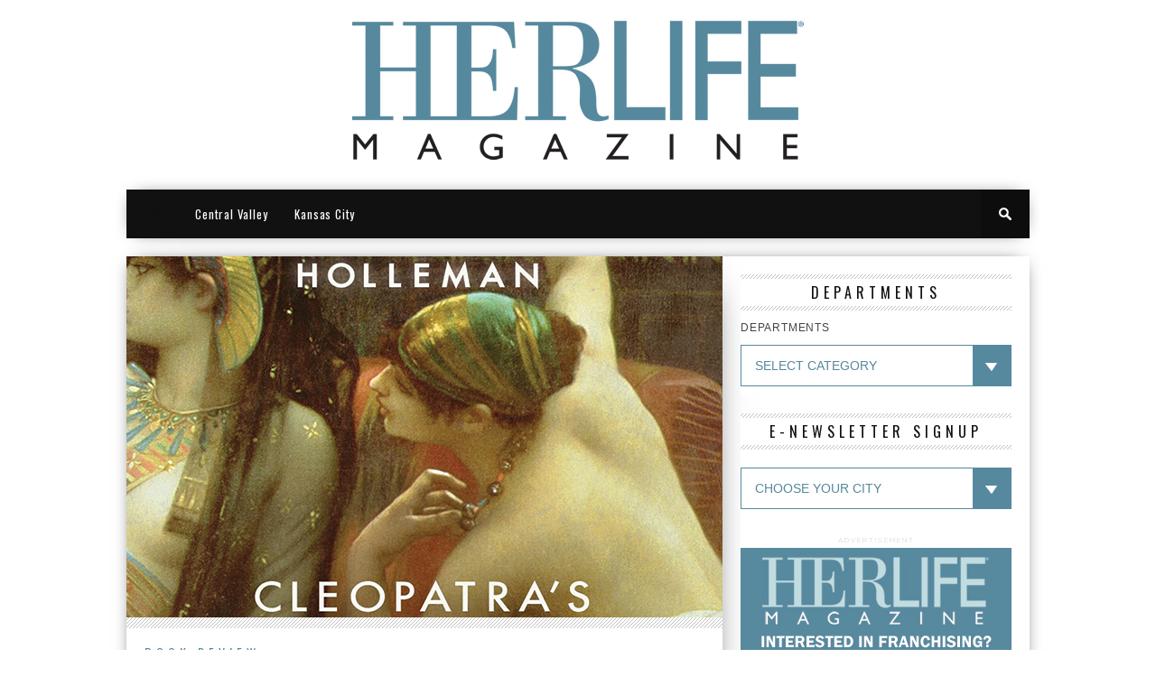

--- FILE ---
content_type: text/html; charset=UTF-8
request_url: https://www.herlifemagazine.com/blog/book-review/cleopatras-shadows-by-emily-holleman/
body_size: 10497
content:
<!DOCTYPE html>

<html xmlns="http://www.w3.org/1999/xhtml" lang="en-US">

<head>

<meta http-equiv="Content-Type" content="text/html; charset=UTF-8" />

<meta name="viewport" content="width=device-width, initial-scale=1.0, maximum-scale=1.0" />





<meta property="og:image" content="https://www.herlifemagazine.com/wp-content/uploads/2016/11/bs00-square-orig-400x242.jpg" />




<title>Cleopatra’s Shadows by Emily Holleman &#8211; HERLIFE Magazine</title>



<link rel="shortcut icon" href="https://www.herlifemagazine.com/wp-content/uploads/2014/10/herlifelogo-favicon.png" />
<link rel="alternate" type="application/rss+xml" title="RSS 2.0" href="https://www.herlifemagazine.com/feed/" />

<link rel="alternate" type="text/xml" title="RSS .92" href="https://www.herlifemagazine.com/feed/rss/" />

<link rel="alternate" type="application/atom+xml" title="Atom 0.3" href="https://www.herlifemagazine.com/feed/atom/" />

<link rel="pingback" href="https://www.herlifemagazine.com/xmlrpc.php" />




<script>
  (function(i,s,o,g,r,a,m){i['GoogleAnalyticsObject']=r;i[r]=i[r]||function(){
  (i[r].q=i[r].q||[]).push(arguments)},i[r].l=1*new Date();a=s.createElement(o),
  m=s.getElementsByTagName(o)[0];a.async=1;a.src=g;m.parentNode.insertBefore(a,m)
  })(window,document,'script','//www.google-analytics.com/analytics.js','ga');

  ga('create', 'UA-13267154-1', 'auto');
  ga('send', 'pageview');

</script>


<link rel='dns-prefetch' href='//fonts.googleapis.com' />
<link rel='dns-prefetch' href='//s.w.org' />
<link rel="alternate" type="application/rss+xml" title="HERLIFE Magazine &raquo; Feed" href="https://www.herlifemagazine.com/feed/" />
<link rel="alternate" type="application/rss+xml" title="HERLIFE Magazine &raquo; Comments Feed" href="https://www.herlifemagazine.com/comments/feed/" />
		<script type="text/javascript">
			window._wpemojiSettings = {"baseUrl":"https:\/\/s.w.org\/images\/core\/emoji\/2.3\/72x72\/","ext":".png","svgUrl":"https:\/\/s.w.org\/images\/core\/emoji\/2.3\/svg\/","svgExt":".svg","source":{"concatemoji":"https:\/\/www.herlifemagazine.com\/wp-includes\/js\/wp-emoji-release.min.js?ver=4.9.2"}};
			!function(a,b,c){function d(a,b){var c=String.fromCharCode;l.clearRect(0,0,k.width,k.height),l.fillText(c.apply(this,a),0,0);var d=k.toDataURL();l.clearRect(0,0,k.width,k.height),l.fillText(c.apply(this,b),0,0);var e=k.toDataURL();return d===e}function e(a){var b;if(!l||!l.fillText)return!1;switch(l.textBaseline="top",l.font="600 32px Arial",a){case"flag":return!(b=d([55356,56826,55356,56819],[55356,56826,8203,55356,56819]))&&(b=d([55356,57332,56128,56423,56128,56418,56128,56421,56128,56430,56128,56423,56128,56447],[55356,57332,8203,56128,56423,8203,56128,56418,8203,56128,56421,8203,56128,56430,8203,56128,56423,8203,56128,56447]),!b);case"emoji":return b=d([55358,56794,8205,9794,65039],[55358,56794,8203,9794,65039]),!b}return!1}function f(a){var c=b.createElement("script");c.src=a,c.defer=c.type="text/javascript",b.getElementsByTagName("head")[0].appendChild(c)}var g,h,i,j,k=b.createElement("canvas"),l=k.getContext&&k.getContext("2d");for(j=Array("flag","emoji"),c.supports={everything:!0,everythingExceptFlag:!0},i=0;i<j.length;i++)c.supports[j[i]]=e(j[i]),c.supports.everything=c.supports.everything&&c.supports[j[i]],"flag"!==j[i]&&(c.supports.everythingExceptFlag=c.supports.everythingExceptFlag&&c.supports[j[i]]);c.supports.everythingExceptFlag=c.supports.everythingExceptFlag&&!c.supports.flag,c.DOMReady=!1,c.readyCallback=function(){c.DOMReady=!0},c.supports.everything||(h=function(){c.readyCallback()},b.addEventListener?(b.addEventListener("DOMContentLoaded",h,!1),a.addEventListener("load",h,!1)):(a.attachEvent("onload",h),b.attachEvent("onreadystatechange",function(){"complete"===b.readyState&&c.readyCallback()})),g=c.source||{},g.concatemoji?f(g.concatemoji):g.wpemoji&&g.twemoji&&(f(g.twemoji),f(g.wpemoji)))}(window,document,window._wpemojiSettings);
		</script>
		<style type="text/css">
img.wp-smiley,
img.emoji {
	display: inline !important;
	border: none !important;
	box-shadow: none !important;
	height: 1em !important;
	width: 1em !important;
	margin: 0 .07em !important;
	vertical-align: -0.1em !important;
	background: none !important;
	padding: 0 !important;
}
</style>
<style type="text/css">
</style><link rel='stylesheet' id='contact-form-7-css'  href='https://www.herlifemagazine.com/wp-content/plugins/contact-form-7/includes/css/styles.css?ver=4.0.3' type='text/css' media='all' />
<!--[if lt IE 9]>
<link rel='stylesheet' id='iecss-css'  href='https://www.herlifemagazine.com/wp-content/themes/braxton/css/iecss.css?ver=4.9.2' type='text/css' media='all' />
<![endif]-->
<link rel='stylesheet' id='mvp-style-css'  href='https://www.herlifemagazine.com/wp-content/themes/herlife/style.css?ver=4.9.2' type='text/css' media='all' />
<link rel='stylesheet' id='reset-css'  href='https://www.herlifemagazine.com/wp-content/themes/braxton/css/reset.css?ver=4.9.2' type='text/css' media='all' />
<link rel='stylesheet' id='media-queries-css'  href='https://www.herlifemagazine.com/wp-content/themes/braxton/css/media-queries.css?ver=4.9.2' type='text/css' media='all' />
<link rel='stylesheet' id='menufication-css'  href='https://www.herlifemagazine.com/wp-content/themes/braxton/css/menufication.css?ver=4.9.2' type='text/css' media='all' />
<link rel='stylesheet' id='googlefonts-css'  href='https://fonts.googleapis.com/css?family=Quicksand%3A300%2C400%7CVidaloka%7CPlayfair+Display%3A400%2C700%2C900%7COpen+Sans+Condensed%3A300%2C700%7COswald%3A300%2C400%2C700%7CRaleway%3A200%2C300%2C400%2C500%2C600%2C700%2C800&#038;subset=latin%2Clatin-ext%2Ccyrillic%2Ccyrillic-ext%2Cgreek-ext%2Cgreek%2Cvietnamese&#038;ver=4.9.2' type='text/css' media='all' />
<link rel='stylesheet' id='links-widget-widget-styles-css'  href='https://www.herlifemagazine.com/wp-content/plugins/links-dropdown-widget/css/widget.css?ver=4.9.2' type='text/css' media='all' />
<link rel='stylesheet' id='menufication-css-css'  href='https://www.herlifemagazine.com/wp-content/plugins/menufication/css/menufication.min.css?ver=4.9.2' type='text/css' media='all' />
<script type='text/javascript' src='https://www.herlifemagazine.com/wp-includes/js/jquery/jquery.js?ver=1.12.4'></script>
<script type='text/javascript' src='https://www.herlifemagazine.com/wp-includes/js/jquery/jquery-migrate.min.js?ver=1.4.1'></script>
<script type='text/javascript'>
/* <![CDATA[ */
var wp_menufication = {"element":"#wp_menufication","enable_menufication":"on","headerLogo":"","headerLogoLink":"","menuLogo":"","menuText":"","triggerWidth":"987","addHomeLink":null,"addHomeText":"","addSearchField":null,"hideDefaultMenu":null,"onlyMobile":null,"direction":"left","theme":"dark","childMenuSupport":"on","childMenuSelector":"sub-menu, children","activeClassSelector":"current-menu-item, current-page-item, active","enableSwipe":"on","doCapitalization":null,"supportAndroidAbove":"3.5","disableSlideScaling":null,"toggleElement":"","customMenuElement":"","customFixedHeader":"","addToFixedHolder":"","page_menu_support":null,"wrapTagsInList":"","allowedTags":"DIV, NAV, UL, OL, LI, A, P, H1, H2, H3, H4, SPAN, FORM, INPUT, SEARCH","customCSS":"","is_page_menu":"","enableMultiple":"","is_user_logged_in":""};
/* ]]> */
</script>
<script type='text/javascript' src='https://www.herlifemagazine.com/wp-content/plugins/menufication/js/jquery.menufication.min.js?ver=4.9.2'></script>
<script type='text/javascript' src='https://www.herlifemagazine.com/wp-content/plugins/menufication/js/menufication-setup.js?ver=4.9.2'></script>
<link rel='https://api.w.org/' href='https://www.herlifemagazine.com/wp-json/' />
<link rel="EditURI" type="application/rsd+xml" title="RSD" href="https://www.herlifemagazine.com/xmlrpc.php?rsd" />
<link rel="wlwmanifest" type="application/wlwmanifest+xml" href="https://www.herlifemagazine.com/wp-includes/wlwmanifest.xml" /> 
<link rel='prev' title='Home Equity Financing:  An Attractive Alternative' href='https://www.herlifemagazine.com/blog/real-estate/home-equity-financing-an-attractive-alternative/' />
<link rel='next' title='Careers in STEM Expand Horizons' href='https://www.herlifemagazine.com/blog/working-women/careers-in-stem-expand-horizons/' />
<meta name="generator" content="WordPress 4.9.2" />
<link rel="canonical" href="https://www.herlifemagazine.com/blog/book-review/cleopatras-shadows-by-emily-holleman/" />
<link rel='shortlink' href='https://www.herlifemagazine.com/?p=2061' />
<link rel="alternate" type="application/json+oembed" href="https://www.herlifemagazine.com/wp-json/oembed/1.0/embed?url=https%3A%2F%2Fwww.herlifemagazine.com%2Fblog%2Fbook-review%2Fcleopatras-shadows-by-emily-holleman%2F" />
<link rel="alternate" type="text/xml+oembed" href="https://www.herlifemagazine.com/wp-json/oembed/1.0/embed?url=https%3A%2F%2Fwww.herlifemagazine.com%2Fblog%2Fbook-review%2Fcleopatras-shadows-by-emily-holleman%2F&#038;format=xml" />

<style type='text/css'>

@import url(https://fonts.googleapis.com/css?family=Oswald:100,200,300,400,500,600,700,800,900|Oswald:100,200,300,400,500,600,700,800,900|Oswald:100,200,300,400,500,600,700,800,900|Oswald:100,200,300,400,500,600,700,800,900&subset=latin,latin-ext,cyrillic,cyrillic-ext,greek-ext,greek,vietnamese);

#nav-wrapper {
	background: #111111;
	}

#main-nav .menu li a:hover,
#main-nav .menu li.current-menu-item a,
#search-button:hover,
.home-widget h3.widget-cat,
span.post-tags-header,
.post-tags a:hover,
.tag-cloud a:hover {
	background: #56899E;
	}

#main-nav .menu-item-home a:hover {
	background: #56899E !important;
	}

#top-story-left h3,
#top-story-right h3 {
	border-bottom: 3px solid #56899E;
	}

a, a:visited,
ul.top-stories li:hover h2,
ul.top-stories li:hover h2,
#top-story-middle:hover h2,
#top-story-wrapper:hover #feat2-main-text h2,
#feat1-left-wrapper:hover .feat1-left-text h2,
#feat1-right-wrapper:hover .feat1-right-text h2,
ul.split-columns li:hover h2,
.home-widget ul.wide-widget li:hover h2,
.home-widget ul.home-list li:hover h2,
h3.story-cat,
h3.story-cat a,
.sidebar-widget ul.home-list li:hover h2,
.sidebar-widget ul.wide-widget li:hover h2,
.sidebar-widget ul.split-columns li:hover h2,
#footer-nav .menu li a:hover,
.footer-widget ul.home-list li:hover h2,
.footer-widget ul.wide-widget li:hover h2,
.footer-widget ul.split-columns li:hover h2,
.prev,
.next {
	color: #56899E;
	}

#wallpaper {
	background: url() no-repeat 50% 0;
	}

.featured-text h2,
.featured-text h2 a,
.feat1-main-text h2,
.feat1-main-text h2 a {
	font-family: 'Oswald', serif;
	}

#main-nav .menu li a,
#main-nav .menu li:hover ul li a {
	font-family: 'Oswald', sans-serif;
	}

#top-story-left h2,
#top-story-right h2,
.feat1-left-text h2,
.feat1-right-text h2,
#feat2-main-text h2,
#middle-text h2,
ul.split-columns li h2,
.home-widget .wide-text h2,
.home-widget .home-list-content h2,
h1.story-title,
.sidebar-widget .wide-text h2,
.sidebar-widget ul.split-columns li h2,
.footer-widget .wide-text h2,
.footer-widget ul.split-columns li h2,
#post-404 h1 {
	font-family: 'Oswald', serif;
	}

#top-story-left h3,
#top-story-right h3,
#middle-text h3,
h1.home-widget-header,
#woo-content h1.page-title,
h3.home-widget-header,
h1.archive-header,
h3.story-cat,
h3.story-cat a,
#content-area h1,
#content-area h2,
#content-area h3,
#content-area h4,
#content-area h5,
#content-area h6,
h4.post-header,
h3.sidebar-widget-header,
h3.footer-widget-header {
	font-family: 'Oswald', sans-serif;
	}

@media screen and (max-width: 767px) and (min-width: 480px) {

	.sidebar-widget .home-list-content h2 {
		font-family: 'Oswald', serif;
		}

	}

</style>
	<style type="text/css" id="custom-background-css">
body.custom-background { background-color: #ffffff; }
</style>



<style type="text/css">

.footer-widget select {background:url(https://www.herlifemagazine.com/wp-content/uploads/2014/10/dropdown-arrow.gif) repeat-y right transparent !important;}

.sidebar-widget select {background:url(https://www.herlifemagazine.com/wp-content/uploads/2014/10/dropdown-arrow-blue.gif) right repeat-y transparent !important;}

</style>



</head>



<body class="post-template-default single single-post postid-2061 single-format-standard custom-background">

<div id="site">

	
	

	<div id="body-wrapper">

		
		<div id="main-wrapper">

				
				<div id="leaderboard-wrapper" class="logo-header">

					
					<div id="logo-large" itemscope itemtype="http://schema.org/Organization">

						
							<a itemprop="url" href="https://www.herlifemagazine.com"><img itemprop="logo" src="https://www.herlifemagazine.com/wp-content/uploads/2014/10/herlifelogo-main-2.png" alt="HERLIFE Magazine" /></a>

						
					</div><!--logo-large-->

				</div><!--leaderboard-wrapper-->
                <div id="nav-wrapper">

		<div id="nav-inner">

			
			
			
			
			<div id="main-nav">

				<div class="menu-main-menu-container"><ul id="menu-main-menu" class="menu"><div id='wp_menufication'><li id="menu-item-703" class="menu-item menu-item-type-post_type menu-item-object-page menu-item-home menu-item-703"><a href="https://www.herlifemagazine.com/">HOME</a></li>
<li id="menu-item-705" class="menu-item menu-item-type-custom menu-item-object-custom menu-item-705"><a href="https://www.herlifemagazine.com/centralvalley/">Central Valley</a></li>
<li id="menu-item-708" class="menu-item menu-item-type-custom menu-item-object-custom menu-item-708"><a href="https://www.herlifemagazine.com/kansascity/">Kansas City</a></li>
</div></ul></div>
			</div><!--main-nav-->

			<div id="search-button">

				<img src="https://www.herlifemagazine.com/wp-content/themes/braxton/images/search-icon.png" />

			</div><!--search-button-->

			<div id="search-bar">

				<form method="get" id="searchform" action="https://www.herlifemagazine.com/">
	<input type="text" name="s" id="s" value="Search" onfocus='if (this.value == "Search") { this.value = ""; }' onblur='if (this.value == "") { this.value = "Search"; }' />
	<input type="hidden" id="searchsubmit" value="Search" />
</form>
			</div><!--search-bar-->

		</div><!--nav-inner-->

	</div><!--nav-wrapper-->

				
	<div id="content-wrapper">

		
		<div id="content-main">

			
				
					
						
						<div id="featured-image" itemscope itemtype="http://schema.org/Article">

							
							<img itemprop="image" src="https://www.herlifemagazine.com/wp-content/uploads/2016/11/bs00-square-orig-660x400.jpg" />

							
						</div><!--featured-image-->

						
					
				
			
			<div id="home-main">

				<div id="post-area" itemscope itemtype="http://schema.org/Article" class="post-2061 post type-post status-publish format-standard has-post-thumbnail hentry category-book-review tag-book-review">

					<h3 class="story-cat"><ul class="post-categories">
	<li><a href="https://www.herlifemagazine.com/blog/category/book-review/" rel="category tag">Book Review</a></li></ul></h3>

					<h1 class="story-title" itemprop="name">Cleopatra’s Shadows by Emily Holleman</h1>

					<div id="post-info">

						By&nbsp;<span class="author" itemprop="author"><a href="https://www.herlifemagazine.com/blog/author/lindaprice/" title="Posts by Linda Price" rel="author">Linda Price</a></span><time class="post-date" itemprop="datePublished" datetime="2016-11-28" pubdate>November 28, 2016</time>

						<span class="comments-number"><a href="https://www.herlifemagazine.com/blog/book-review/cleopatras-shadows-by-emily-holleman/#respond">0 Comments</a></span>

					</div><!--post-info-->

					
					<div class="social-box">

						<ul class="post-social">

							<li class="fb-line">

								<div class="fb-like" data-send="false" data-layout="button_count" data-width="90" data-show-faces="false"></div>

							</li>

							<li>

								<a href="http://twitter.com/share" class="twitter-share-button" data-lang="en" data-count="horizontal">Tweet</a>

							</li>

							<li>

								<g:plusone size="medium" annotation="bubble" width="90"></g:plusone>

							</li>

							<li>

								
<a href="http://pinterest.com/pin/create/button/?url=https%3A%2F%2Fwww.herlifemagazine.com%2Fblog%2Fbook-review%2Fcleopatras-shadows-by-emily-holleman%2F&media=https://www.herlifemagazine.com/wp-content/uploads/2016/11/bs00-square-orig.jpg&description=Cleopatra’s Shadows by Emily Holleman" class="pin-it-button" count-layout="horizontal">Pin It</a>

							</li>

						</ul>

					</div><!--social-box-->

					
					<div id="content-area">

						<p>Emily Holleman, a Brooklyn-based writer, is currently working on a set of historical novels that reimagines the saga of Cleopatra from the perspective of her younger sister, Arsinoe. The first, Cleopatra’s Shadows, is described as “a perfect marriage of dedicated research and passionately inventive story telling.” Emily is also a younger sister.</p>
<p>Emily Holleman’s debut novel brings to life the exotic world of ancient Egypt and the Ptolemy dynasty. Cleopatra’s Shadows focuses on Cleopatra’s two little-known sisters, Berenice, the elder, daughter of Ptolemy and Tryphaena, his first wife, and Arsinoe, the younger, daughter of the concubine and sister of Cleopatra.</p>
<p>The Romans stole Cyprus from King Ptolemy’s brother and the citizens of Alexandria are in a near-open revolt. Ptolemy is seen as a lackadaisical king who prefers to play his flute rather than defend the lands of the Ptolemy dynasty. Ptolemy flees over the seas with his concubine, Cleopatra and Arsinoe’s brothers, Aspasia and Hypatia. Ptolemy wants the help of Rome to maintain control of Alexandria.</p>
<p>As Ptolemy flees, the 19-year-old, Berenice, Arsinoe’s half-sister, leads the soldiers in a bloody coup. The strong-willed Berenice is determined to return Alexandria to its past glory. Berenice becomes the first queen of Alexandria to rule in her own right in over a thousand years. She takes over the city, goaded by her mother, who wants revenge on her husband and his concubine.</p>
<p>Arsinoe, at age eight, understands little of the palace intrigues, but she senses something is wrong. No one will tell her the truth about what has happened. Arsinoe quickly realizes that she is alone. Her indifferent and cowardly father has sailed without her. Her idolized sister Cleopatra, the favored one, has sailed without her. Her mother sailed with Ptolemy and abandoned her but saved her two sons. Arsinoe is truly all alone.</p>
<p>Berenice’s eunuch, Pieton, informs her that Arsinoe was found hiding beneath her bed by one of the guards and suggests that it might be wise to spare her life. By doing so, she may gain favor with her subjects. Berenice decides to grant Arsinoe an audience. Arsinoe is guided through all the intrigues by her faithful nurse, Myrrine, and her teacher, the eunuch Ganymedes. With Ganymedes’ help, Arsinoe manages to ingratiate herself with Berenice and survive. Berenice tells everyone that Arsinoe has her favor; she is a Ptolemy princess and is to be treated as such.</p>
<p>Arsinoe’s two faithful servants try to keep her life the same as it was before the coup. Myrrine continues to bathe her and dress her. Ganymedes schools Arsinoe and Alexander, a childhood playmate, in the ancient texts from the famous library in Alexandria.</p>
<p>The novel alternates between two points of view, those of Berenice and of Arsinoe. Berenice is seen as a strong, determined queen. In her story, Berenice makes decisions that will affect the realm. She decides to give grain to her subjects, prays for the Nile to flood so the crops will be bountiful, worries about her father’s return, balances the intrigues of the palace staff, marries, and tries to keep her blood-thirsty mother under control.</p>
<p>Arsinoe is a child who quickly matures and learns to fend for herself. She reads the ancient scrolls from the fabulous library of Alexandria, protects Alexander, and roams the streets of Alexandria when Ganymedes mysteriously disappears.<br />
Throughout Arsinoe’s tale, she suffers from dreams or visions. At first Ganymedes dismisses the visions, but as the story progresses he seems to fear the power of Arsinoe’s visions, as they portend a future over which neither he nor Arsinoe has any control.</p>
<p>Not much is known about this time period in ancient Egypt, so Holleman is able to interpret history as she needs to for her novel. The story is straight forward; Berenice overthrows her father when he leaves for Rome. The tension builds as Berenice tries to acquire an army to ward off her father when he returns to reclaim his throne. She decides to marry, but it doesn’t work out well. She has her husband killed. She knows that the only solution is to consolidate empires, so she decides she must marry again. Still, Berenice worries about having enough soldiers to ward off the Romans, who are determined to conquer the world and see Egypt as a breadbasket for Rome’s armies instead of as an equal power.</p>
<p>Arsinoe is almost an afterthought who must figure out what to do in the turmoil. Yet Arsinoe is likeable. As a child, she is very clever and manages to survive where others might not. Her innocence is forever lost in her efforts to stay alive during the three years of the novel.</p>
<p>Holleman’s writing style is tranquil and draws the reader in as she relates the novel. Cleopatra’s Shadows is the first novel of a proposed series. Undoubtedly, the pace will pick up as Holleman begins writing about Cleopatra and her colorful life. ■</p>

						
						<div class="post-tags">

							<span class="post-tags-header">Related Items</span><a href="https://www.herlifemagazine.com/blog/tag/book-review/" rel="tag">Book Review</a>
						</div><!--post-tags-->

					</div><!--content-area-->

				</div><!--post-area-->

					
				
				<div class="prev-next-wrapper">

					<div class="prev-post">

						&larr; Previous Story <a href="https://www.herlifemagazine.com/blog/book-review/the-underdogs-by-melissa-fay-greene-esther-the-wonder-pig-by-steve-jenkins-derek-walter-with-caprice-crane/" rel="prev">The Underdogs  by Melissa Fay Greene  &#038; Esther the Wonder Pig  by Steve Jenkins &#038; Derek Walter with Caprice Crane</a>
					</div><!--prev-post-->

					<div class="next-post">

						Next Story &rarr; <a href="https://www.herlifemagazine.com/blog/book-review/the-boston-girl-by-anita-diamant/" rel="next">The Boston Girl by Anita Diamant</a>
					</div><!--next-post-->

				</div><!--prev-next-wrapper-->

				
				
            <div id="related-posts">
            	<h4 class="post-header"><span class="post-header">You may also like...</span></h4>
			<ul>
            		
            			<li>
                		<div class="related-image">
					
					<a href="https://www.herlifemagazine.com/blog/book-review/what-have-you-done-by-shari-lapena/" rel="bookmark" title="What Have You Done by Shari Lapena"><img width="400" height="242" src="https://www.herlifemagazine.com/wp-content/uploads/2025/03/81Pu38GBQNL-400x242.png" class="attachment-medium-thumb size-medium-thumb wp-post-image" alt="" srcset="https://www.herlifemagazine.com/wp-content/uploads/2025/03/81Pu38GBQNL-400x242.png 400w, https://www.herlifemagazine.com/wp-content/uploads/2025/03/81Pu38GBQNL-300x182.png 300w, https://www.herlifemagazine.com/wp-content/uploads/2025/03/81Pu38GBQNL-270x164.png 270w, https://www.herlifemagazine.com/wp-content/uploads/2025/03/81Pu38GBQNL.png 660w" sizes="(max-width: 400px) 100vw, 400px" /></a>
					
				</div><!--related-image-->
				<div class="related-text">
					<a href="https://www.herlifemagazine.com/blog/book-review/what-have-you-done-by-shari-lapena/" class="main-headline">What Have You Done by Shari Lapena</a>
				</div><!--related-text-->
            			</li>
            		
            			<li>
                		<div class="related-image">
					
					<a href="https://www.herlifemagazine.com/blog/book-review/none-of-this-is-true-by-lisa-jewell/" rel="bookmark" title="None of This is True by Lisa Jewell"><img width="400" height="242" src="https://www.herlifemagazine.com/wp-content/uploads/2025/02/62334530-copy-400x242.png" class="attachment-medium-thumb size-medium-thumb wp-post-image" alt="" srcset="https://www.herlifemagazine.com/wp-content/uploads/2025/02/62334530-copy-400x242.png 400w, https://www.herlifemagazine.com/wp-content/uploads/2025/02/62334530-copy-300x182.png 300w, https://www.herlifemagazine.com/wp-content/uploads/2025/02/62334530-copy-270x164.png 270w, https://www.herlifemagazine.com/wp-content/uploads/2025/02/62334530-copy.png 660w" sizes="(max-width: 400px) 100vw, 400px" /></a>
					
				</div><!--related-image-->
				<div class="related-text">
					<a href="https://www.herlifemagazine.com/blog/book-review/none-of-this-is-true-by-lisa-jewell/" class="main-headline">None of This is True by Lisa Jewell</a>
				</div><!--related-text-->
            			</li>
            		
            			<li>
                		<div class="related-image">
					
					<a href="https://www.herlifemagazine.com/blog/book-review/in-true-face-by-jonna-mendez/" rel="bookmark" title="In True Face by Jonna Mendez"><img width="400" height="242" src="https://www.herlifemagazine.com/wp-content/uploads/2024/10/9781541703124-400x242.png" class="attachment-medium-thumb size-medium-thumb wp-post-image" alt="" srcset="https://www.herlifemagazine.com/wp-content/uploads/2024/10/9781541703124-400x242.png 400w, https://www.herlifemagazine.com/wp-content/uploads/2024/10/9781541703124-300x182.png 300w, https://www.herlifemagazine.com/wp-content/uploads/2024/10/9781541703124-270x164.png 270w, https://www.herlifemagazine.com/wp-content/uploads/2024/10/9781541703124.png 660w" sizes="(max-width: 400px) 100vw, 400px" /></a>
					
				</div><!--related-image-->
				<div class="related-text">
					<a href="https://www.herlifemagazine.com/blog/book-review/in-true-face-by-jonna-mendez/" class="main-headline">In True Face by Jonna Mendez</a>
				</div><!--related-text-->
            			</li>
            		</ul></div>
				<div id="comments">
	
	
	
	

	



</div><!--comments-->
			</div><!--home-main-->

		</div><!--content-main-->

		<div id="sidebar-wrapper">
	<div id="categories-3" class="sidebar-widget widget_categories"><span class="sidebar-widget-header"><h3 class="sidebar-widget-header">DEPARTMENTS</h3></span><form action="https://www.herlifemagazine.com" method="get"><label class="screen-reader-text" for="cat">DEPARTMENTS</label><select  name='cat' id='cat' class='postform' >
	<option value='-1'>Select Category</option>
	<option class="level-0" value="3">Beauty</option>
	<option class="level-0" value="74">Book Review</option>
	<option class="level-0" value="141">Community Health</option>
	<option class="level-0" value="4">Culinary</option>
	<option class="level-0" value="125">Finance</option>
	<option class="level-0" value="124">Fine Things</option>
	<option class="level-0" value="58">Green Living</option>
	<option class="level-0" value="6">Health</option>
	<option class="level-0" value="75">Home</option>
	<option class="level-0" value="134">Lagniappe</option>
	<option class="level-0" value="132">Langniappe</option>
	<option class="level-0" value="137">Life Today</option>
	<option class="level-0" value="135">Men&#8217;s Health</option>
	<option class="level-0" value="57">Mother&#8217;s Perspective</option>
	<option class="level-0" value="70">Pets for People</option>
	<option class="level-0" value="68">Real Estate</option>
	<option class="level-0" value="111">Silver Linings</option>
	<option class="level-0" value="62">Travel</option>
	<option class="level-0" value="63">Wine</option>
	<option class="level-0" value="126">Working Women</option>
</select>
</form>
<script type='text/javascript'>
/* <![CDATA[ */
(function() {
	var dropdown = document.getElementById( "cat" );
	function onCatChange() {
		if ( dropdown.options[ dropdown.selectedIndex ].value > 0 ) {
			dropdown.parentNode.submit();
		}
	}
	dropdown.onchange = onCatChange;
})();
/* ]]> */
</script>

</div><div id="advanced_menu-3" class="sidebar-widget widget_advanced_menu"><span class="sidebar-widget-header"><h3 class="sidebar-widget-header">E-NEWSLETTER SIGNUP</h3></span><div class="menu-e-newsletter-container"><select id="amw-3" class="menu amw" onchange="onNavChange(this)"><option value="">CHOOSE YOUR CITY</option><option value="https://visitor.r20.constantcontact.com/d.jsp?llr=lrfgmrfab&p=oi&m=1105463547435&sit=orfx5k4fb&f=2acc52c7-5e13-428d-a034-a5537b7b4b33" id="menu-item-729" class="menu-item menu-item-type-custom menu-item-object-custom menu-item-729"><a href="https://visitor.r20.constantcontact.com/d.jsp?llr=lrfgmrfab&#038;p=oi&#038;m=1105463547435&#038;sit=orfx5k4fb&#038;f=2acc52c7-5e13-428d-a034-a5537b7b4b33">CENTRAL VALLEY</a></option>
<option value="https://visitor.r20.constantcontact.com/d.jsp?llr=vkz5e8cab&p=oi&m=1102570284373&sit=ovusrgeeb&f=64b92ed8-03a3-4a5e-9ebe-ee58ae91e9d0" id="menu-item-732" class="menu-item menu-item-type-custom menu-item-object-custom menu-item-732"><a href="https://visitor.r20.constantcontact.com/d.jsp?llr=vkz5e8cab&#038;p=oi&#038;m=1102570284373&#038;sit=ovusrgeeb&#038;f=64b92ed8-03a3-4a5e-9ebe-ee58ae91e9d0">KANSAS CITY</a></option>
<option value="https://visitor.r20.constantcontact.com/d.jsp?llr=vhhybieab&p=oi&m=1104076872949&sit=44xr7xtfb&f=e7ce4b8d-813c-4218-8015-0896d0c61c88" id="menu-item-727" class="menu-item menu-item-type-custom menu-item-object-custom menu-item-727"><a href="https://visitor.r20.constantcontact.com/d.jsp?llr=vhhybieab&#038;p=oi&#038;m=1104076872949&#038;sit=44xr7xtfb&#038;f=e7ce4b8d-813c-4218-8015-0896d0c61c88">NEW YORK</a></option>
</select></div><script type='text/javascript'>
/* <![CDATA[ */
	function onNavChange(dropdown) {
		if ( dropdown.options[dropdown.selectedIndex].value ) {
			location.href = dropdown.options[dropdown.selectedIndex].value;
		}
	}
/* ]]> */
</script>
</div><div id="mvp_ad_widget-2" class="sidebar-widget mvp_ad_widget">			<h4 class="ad-header">Advertisement</h4>
			<div class="widget-ad">
				<a href="https://www.herlifemagazine.com/wp-content/uploads/2017/01/franchiseapplication5.pdf" ><img src="https://www.herlifemagazine.com/wp-content/uploads/2014/12/franchising.jpg" /></a>			</div><!--widget-ad-->

		</div><div id="mvp_ad_widget-7" class="sidebar-widget mvp_ad_widget">			<h4 class="ad-header">Advertisement</h4>
			<div class="widget-ad">
				<a href="https://www.herlifemagazine.com/wp-content/uploads/2014/11/12_Facts_About_Magazines.pdf" target="_blank" ><img src="https://www.herlifemagazine.com/wp-content/uploads/2014/12/12factsadrevised.jpg" /></a>			</div><!--widget-ad-->

		</div>
 	
	
</div><!--sidebar-wrapper-->
		
	</div><!--content-wrapper-->

</div><!--main-wrapper-->

		<div id="footer-wrapper">
			<div id="footer-top">
				<div id="footer-nav">
					<div class="menu-footer-menu-container"><ul id="menu-footer-menu" class="menu"><li id="menu-item-685" class="menu-item menu-item-type-taxonomy menu-item-object-category menu-item-685"><a href="https://www.herlifemagazine.com/blog/category/beauty/">Beauty</a></li>
<li id="menu-item-773" class="menu-item menu-item-type-taxonomy menu-item-object-category current-post-ancestor current-menu-parent current-post-parent menu-item-773"><a href="https://www.herlifemagazine.com/blog/category/book-review/">Book Review</a></li>
<li id="menu-item-686" class="menu-item menu-item-type-taxonomy menu-item-object-category menu-item-686"><a href="https://www.herlifemagazine.com/blog/category/culinary/">Culinary</a></li>
<li id="menu-item-688" class="menu-item menu-item-type-taxonomy menu-item-object-category menu-item-688"><a href="https://www.herlifemagazine.com/blog/category/finance/">Finance</a></li>
<li id="menu-item-689" class="menu-item menu-item-type-taxonomy menu-item-object-category menu-item-689"><a href="https://www.herlifemagazine.com/blog/category/fine-things/">Fine Things</a></li>
<li id="menu-item-690" class="menu-item menu-item-type-taxonomy menu-item-object-category menu-item-690"><a href="https://www.herlifemagazine.com/blog/category/green-living/">Green Living</a></li>
<li id="menu-item-691" class="menu-item menu-item-type-taxonomy menu-item-object-category menu-item-691"><a href="https://www.herlifemagazine.com/blog/category/health/">Health</a></li>
<li id="menu-item-774" class="menu-item menu-item-type-taxonomy menu-item-object-category menu-item-774"><a href="https://www.herlifemagazine.com/blog/category/home/">Home</a></li>
<li id="menu-item-692" class="menu-item menu-item-type-taxonomy menu-item-object-category menu-item-692"><a href="https://www.herlifemagazine.com/blog/category/mothers-perspective/">Mother&#8217;s Perspective</a></li>
<li id="menu-item-775" class="menu-item menu-item-type-taxonomy menu-item-object-category menu-item-775"><a href="https://www.herlifemagazine.com/blog/category/pets-for-people/">Pets for People</a></li>
<li id="menu-item-776" class="menu-item menu-item-type-taxonomy menu-item-object-category menu-item-776"><a href="https://www.herlifemagazine.com/blog/category/real-estate/">Real Estate</a></li>
<li id="menu-item-698" class="menu-item menu-item-type-taxonomy menu-item-object-category menu-item-698"><a href="https://www.herlifemagazine.com/blog/category/travel/">Travel</a></li>
<li id="menu-item-700" class="menu-item menu-item-type-taxonomy menu-item-object-category menu-item-700"><a href="https://www.herlifemagazine.com/blog/category/wine/">Wine</a></li>
<li id="menu-item-701" class="menu-item menu-item-type-taxonomy menu-item-object-category menu-item-701"><a href="https://www.herlifemagazine.com/blog/category/working-women/">Working Women</a></li>
</ul></div>
				</div><!--footer-nav-->
				
				<div id="footer-leaderboard">
					<img src="https://www.herlifemagazine.com/wp-content/uploads/2014/11/728x90-advertise.jpg" />
				</div><!--footer-leaderboard-->
				
				<div id="footer-widget-wrapper">
					
					<div class="footer-widget">
						
						<div id="logo-footer">
							<img src="https://www.herlifemagazine.com/wp-content/uploads/2014/10/herlifelogo-footer.png" alt="HERLIFE Magazine" />
						</div><!--logo-footer-->
						
						<p><em>HERLIFE</em> Magazine is a full color publication with the mission of Keeping Women Connected. Each month our magazines are dedicated to the celebration of all that is exceptional in our communities. From the inspirational women we promote to interesting topics such as health, beauty and fashion to what's going on locally in each community, we strive to keep today's women connected to the things they need and want.</p>
						<div id="footer-social">
							<ul>
								
								
								
								
								
								
								
								
								<li><a href="https://www.herlifemagazine.com/feed/rss/" alt="RSS Feed" class="rss-but2"></a></li>
								
							</ul>
						</div><!--footer-social-->
						<div id="copyright">
							<p>Copyright © 2010-2017 HERLIFE Magazine, LLC.<br /><a href="http://www.alpersdesign.com">Website developed by Alpers Design.</a></p>
						</div><!--copyright-->
					</div><!--footer-widget-->
					
					<div id="mvp_tags_widget-2" class="footer-widget mvp_tags_widget">

				<div class="tag-cloud">
				<a href="https://www.herlifemagazine.com/blog/tag/health/" class="tag-cloud-link tag-link-122 tag-link-position-1" style="font-size: 12px;">Health</a>
<a href="https://www.herlifemagazine.com/blog/tag/beauty/" class="tag-cloud-link tag-link-123 tag-link-position-2" style="font-size: 12px;">Beauty</a>
<a href="https://www.herlifemagazine.com/blog/tag/book-review/" class="tag-cloud-link tag-link-131 tag-link-position-3" style="font-size: 12px;">Book Review</a>
<a href="https://www.herlifemagazine.com/blog/tag/culinary/" class="tag-cloud-link tag-link-120 tag-link-position-4" style="font-size: 12px;">Culinary</a>
<a href="https://www.herlifemagazine.com/blog/tag/pets-for-people/" class="tag-cloud-link tag-link-130 tag-link-position-5" style="font-size: 12px;">Pets for People</a>
<a href="https://www.herlifemagazine.com/blog/tag/working-women/" class="tag-cloud-link tag-link-61 tag-link-position-6" style="font-size: 12px;">Working Women</a>				</div>


		</div><div id="advanced_menu-4" class="footer-widget widget_advanced_menu"><h3 class="footer-widget-header">ADVERTISING RATE REQUEST</h3><div class="menu-rate-request-2-container"><select id="amw-4" class="menu amw" onchange="onNavChange(this)"><option value="">CHOOSE YOUR CITY</option><option value="https://www.herlifemagazine.com/centralvalley/rates-2" id="menu-item-764" class="menu-item menu-item-type-custom menu-item-object-custom menu-item-764"><a href="https://www.herlifemagazine.com/centralvalley/rates-2">CENTRAL VALLEY</a></option>
<option value="https://www.herlifemagazine.com/kansascity/rates-2" id="menu-item-767" class="menu-item menu-item-type-custom menu-item-object-custom menu-item-767"><a href="https://www.herlifemagazine.com/kansascity/rates-2">KANSAS CITY</a></option>
<option value="https://www.herlifemagazine.com/albany/rates-2" id="menu-item-762" class="menu-item menu-item-type-custom menu-item-object-custom menu-item-762"><a href="https://www.herlifemagazine.com/albany/rates-2">NEW YORK</a></option>
</select></div><script type='text/javascript'>
/* <![CDATA[ */
	function onNavChange(dropdown) {
		if ( dropdown.options[dropdown.selectedIndex].value ) {
			location.href = dropdown.options[dropdown.selectedIndex].value;
		}
	}
/* ]]> */
</script>
</div><div id="text-3" class="footer-widget widget_text"><h3 class="footer-widget-header">NATIONAL HEADQUARTERS</h3>			<div class="textwidget"><p>7500 West 160th Street, Suite 102<br />
Overland Park, Kansas 66085<br />
<strong>P:</strong> 913.402.6994<br />
<strong>F:</strong> 866.827.6851</p>
</div>
		</div><div id="text-4" class="footer-widget widget_text"><h3 class="footer-widget-header">OWN A HERLIFE MAGAZINE</h3>			<div class="textwidget"><a style="color:#fff" href="emailto:admin@herlifemagazine.com">Email admin@herlifemagazine.com for information.</a></div>
		</div>
 					
					
				</div><!--footer-widget-wrapper-->
			</div><!--footer-top-->
		</div><!--footer-wrapper-->
	</div><!--body-wrapper-->
</div><!--site-->







<div id="fb-root"></div>
<script>
//<![CDATA[
(function(d, s, id) {
  var js, fjs = d.getElementsByTagName(s)[0];
  if (d.getElementById(id)) return;
  js = d.createElement(s); js.id = id;
  js.async = true;
  js.src = "//connect.facebook.net/en_US/all.js#xfbml=1";
  fjs.parentNode.insertBefore(js, fjs);
}(document, 'script', 'facebook-jssdk'));
//]]>
</script>

<script type="text/javascript">
//<![CDATA[
!function(d,s,id){var js,fjs=d.getElementsByTagName(s)[0];if(!d.getElementById(id)){js=d.createElement(s);js.id=id;js.async=true;js.src="https://platform.twitter.com/widgets.js";fjs.parentNode.insertBefore(js,fjs);}}(document,"script","twitter-wjs");
//]]>
</script>

<script type="text/javascript">
//<![CDATA[
(function() {
    window.PinIt = window.PinIt || { loaded:false };
    if (window.PinIt.loaded) return;
    window.PinIt.loaded = true;
    function async_load(){
        var s = document.createElement("script");
        s.type = "text/javascript";
        s.async = true;
        s.src = "https://assets.pinterest.com/js/pinit.js";
        var x = document.getElementsByTagName("script")[0];
        x.parentNode.insertBefore(s, x);
    }
    if (window.attachEvent)
        window.attachEvent("onload", async_load);
    else
        window.addEventListener("load", async_load, false);
})();
//]]>
</script>

<script type="text/javascript">
//<![CDATA[
  (function() {
    var po = document.createElement('script'); po.type = 'text/javascript'; po.async = true;
    po.src = 'https://apis.google.com/js/plusone.js';
    var s = document.getElementsByTagName('script')[0]; s.parentNode.insertBefore(po, s);
  })();
//]]>
</script>



<script type='text/javascript' src='https://www.herlifemagazine.com/wp-includes/js/comment-reply.min.js?ver=4.9.2'></script>
<script type='text/javascript' src='https://www.herlifemagazine.com/wp-content/plugins/contact-form-7/includes/js/jquery.form.min.js?ver=3.51.0-2014.06.20'></script>
<script type='text/javascript'>
/* <![CDATA[ */
var _wpcf7 = {"loaderUrl":"https:\/\/www.herlifemagazine.com\/wp-content\/plugins\/contact-form-7\/images\/ajax-loader.gif","sending":"Sending ..."};
/* ]]> */
</script>
<script type='text/javascript' src='https://www.herlifemagazine.com/wp-content/plugins/contact-form-7/includes/js/scripts.js?ver=4.0.3'></script>
<script type='text/javascript' src='https://www.herlifemagazine.com/wp-content/themes/braxton/js/jquery.iosslider.js?ver=4.9.2'></script>
<script type='text/javascript' src='https://www.herlifemagazine.com/wp-content/themes/braxton/js/scripts.js?ver=4.9.2'></script>
<script type='text/javascript' src='https://www.herlifemagazine.com/wp-content/themes/braxton/js/jquery.lazyload.js?ver=4.9.2'></script>
<script type='text/javascript' src='https://www.herlifemagazine.com/wp-content/themes/braxton/js/jquery.infinitescroll.js?ver=4.9.2'></script>
<script type='text/javascript' src='https://www.herlifemagazine.com/wp-content/themes/braxton/js/respond.min.js?ver=4.9.2'></script>
<script type='text/javascript' src='https://www.herlifemagazine.com/wp-content/themes/braxton/js/retina.js?ver=4.9.2'></script>
<script type='text/javascript' src='https://www.herlifemagazine.com/wp-content/themes/braxton/js/stickyMojo.js?ver=4.9.2'></script>
<script type='text/javascript' src='https://www.herlifemagazine.com/wp-includes/js/wp-embed.min.js?ver=4.9.2'></script>


</body>
</html>

--- FILE ---
content_type: text/html; charset=utf-8
request_url: https://accounts.google.com/o/oauth2/postmessageRelay?parent=https%3A%2F%2Fwww.herlifemagazine.com&jsh=m%3B%2F_%2Fscs%2Fabc-static%2F_%2Fjs%2Fk%3Dgapi.lb.en.2kN9-TZiXrM.O%2Fd%3D1%2Frs%3DAHpOoo_B4hu0FeWRuWHfxnZ3V0WubwN7Qw%2Fm%3D__features__
body_size: 162
content:
<!DOCTYPE html><html><head><title></title><meta http-equiv="content-type" content="text/html; charset=utf-8"><meta http-equiv="X-UA-Compatible" content="IE=edge"><meta name="viewport" content="width=device-width, initial-scale=1, minimum-scale=1, maximum-scale=1, user-scalable=0"><script src='https://ssl.gstatic.com/accounts/o/2580342461-postmessagerelay.js' nonce="CmHuawUzow8eckN_-KWIMA"></script></head><body><script type="text/javascript" src="https://apis.google.com/js/rpc:shindig_random.js?onload=init" nonce="CmHuawUzow8eckN_-KWIMA"></script></body></html>